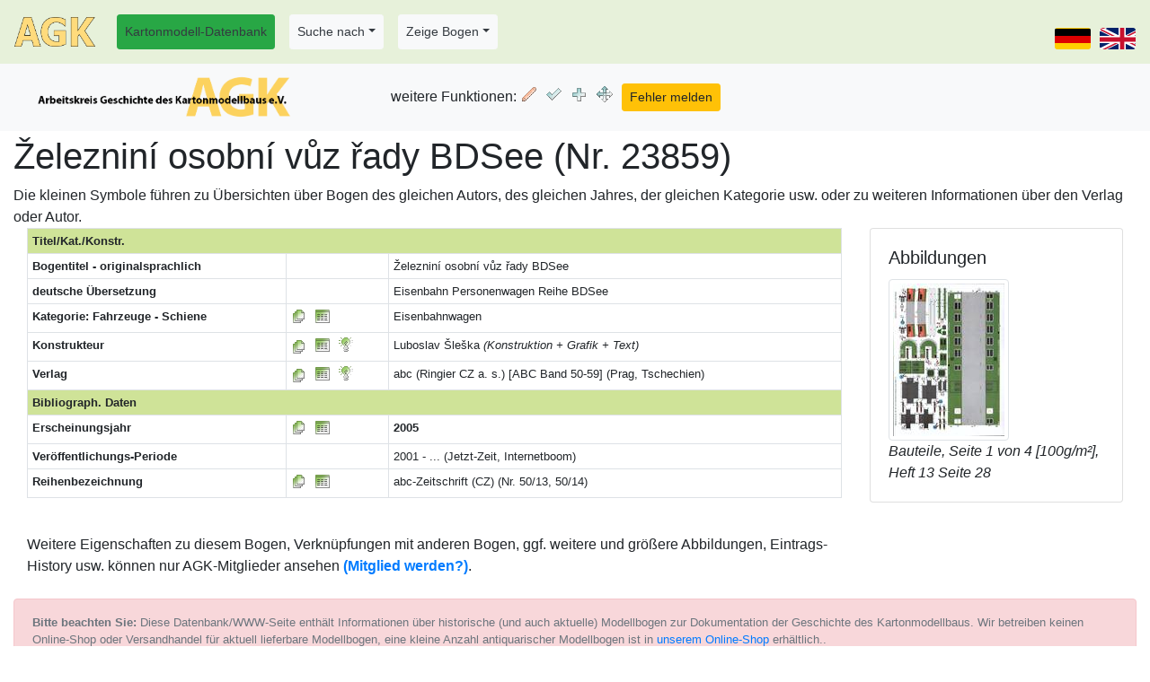

--- FILE ---
content_type: text/html; charset=utf-8
request_url: https://www.kartonmodellbau.org/cgi-bin/bogen.pl?showentryb=23859-%C5%BDeleznin%C3%AD%20osobn%C3%AD%20v%C5%AFz%20%C5%99ady%20BDSee
body_size: 4269
content:
<!DOCTYPE html><html lang="de"><head><title>Arbeitskreis Geschichte des Kartonmodellbaus (AGK) e.V. - Železniní osobní vůz řady BDSee (Nr. 23859) </title>
<meta http-equiv="Content-Type" content="text/html; charset=utf-8" /><meta name="robots" content="index,follow" /><meta name="revisit-after" content="7 days" />
<meta name="description" content=" Fahrzeuge - Schiene  - Eisenbahnwagen, Verlag: abc (Ringier CZ a. s.) [ABC Band 50-59] (Prag, Tschechien), Konstrukteur: Luboslav Šleška (Konstruktion + Grafik + Text)<br />, Jahr: <b>2005</b>, Reihenname: abc-Zeitschrift (CZ) (Nr. 50/13, 50/14), "/>
<meta name="keywords" content="Kartonmodell-Datenbank vom Arbeitskreis Geschichte des Kartonmodellbaus (AGK) e.V. - Datenbank-ID 23859 - Železniní osobní vůz řady BDSee"/>
<meta name="author" content="Heiko Schinke"/>
<meta name="google-site-verification" content="Gdt8v-bbvmF0Q2oUt4N3fbLpUOPtKFft_qx6viMZEwg" />
<base href="https://www.kartonmodellbau.org"><meta name="viewport" content="width=device-width, initial-scale=1.0, shrink-to-fit=no" /><link rel="stylesheet" href="/css/bootstrap.min.css">
<link rel="stylesheet" href="/css/bootstrap-select.min.css"><link rel="stylesheet" href="/css/fontawesome-free-5.15.3-web/css/fontawesome.min.css"><link rel="stylesheet" href="/css/fontawesome-free-5.15.3-web/css/solid.css"><style>.example input[type=text] {padding: 10px;font-size: 17px;border: 1px solid grey;float: left;width: 40%;background: #f1f1f1;}
			.example button {float: left;width: 10%;padding: 10px;background: #28a745;color: white;font-size: 17px;border: 1px solid grey;border-left: none;cursor: pointer;}
			.example button:hover {background: #327140;}
			.example::after {content: "";clear: both;display: table;}</style><script src="/js/bootstrap-select.min.js"></script><script type="text/javascript">$(".selectpicker").selectpicker();</script>
<style> .carousel-inner img {width: 50%;height: 50%;}</style><style> .table .form-group {margin-bottom:0rem;}</style><style>
	th.rotate {
		/* Something you can count on */
		height: 200px;
		white-space: nowrap;
	}

		th.rotate > div {
			transform:
			/* Magic Numbers */
			translate(25px, 51px)
				/* 45 is really 360 - 45 */
			rotate(315deg);
			width: 60px;
		}
			th.rotate > div > span {
				border-bottom: 1px solid #ccc;
			}
		</style><link rel="stylesheet" type="text/css" media="all" href="/css/struktur_bogen.css" />
<link rel="SHORTCUT ICON" href="/favicon.ico" />
<link rel="apple-touch-icon" href="/apple-touch-icon-precomposed.png" />
<link rel="apple-touch-icon-precomposed" href="/apple-touch-icon-precomposed.png" />
<link rel="apple-touch-icon" href="/apple-touch-icon.png" />
<link rel="stylesheet" href="/css/bootstrap.min.css" >
			<script type="text/javascript" src="/js/jquery-3.4.1.min.js"></script>
			<script type="text/javascript" src="/js/bootstrap.min.js"></script></head><body><form method="post" action="https://www.kartonmodellbau.org/cgi-bin/bogen.pl" enctype="multipart/form-data" name="forminhalt"><nav class="navbar navbar-expand-md fixed-top" style="z-index:10;background-color:#e7f1da;"><div class="navbar-header"><a class="navbar-brand" href="https://www.kartonmodellbau.org/index.shtml.de"><img src="/img/agk.png" alt="logo" title="Zur Homepage des AGK" style="width:90px;"></a></div><button class="navbar-toggler" type="button" data-toggle="collapse" data-target="#navbarCollapse" aria-controls="navbarCollapse" aria-expanded="false" aria-label="Toggle navigation"><span class="navbar-toggler-icon"><img src="/img/hamburger.png" width=30 /></span></button><div class="collapse navbar-collapse" id="navbarCollapse"><ul class="nav navbar-nav "><li class="nav-link nav-item"><a role="button" class="nav-link btn btn-sm btn-success text-dark" href="https://www.kartonmodellbau.org/cgi-bin/bogen.pl" title="Startseite Bogen-Datenbank">Kartonmodell-Datenbank</a></li><li class="nav-item nav-link dropdown"><a class="dropdown-toggle nav-link btn btn-sm text-dark btn-light" href="#" id="DropdownMenu9" role="button" data-toggle="dropdown" aria-haspopup="true" aria-expanded="false">Suche nach</a><div class="dropdown-menu" aria-labelledby="DropdownMenu9"><input type="submit" name="action" value="Suche nach Kartonmodellen (erweitert)" class="dropdown-item" /><input type="submit" name="action" value="Suche nach Kartonmodellen (einfach, für Handy)" class="dropdown-item" /><input type="submit" name="action" value="Suche nach Verlagen" class="dropdown-item" /><input type="submit" name="action" value="Suche nach Konstrukteuren und Mitarbeitern" class="dropdown-item" /></div></li><li class="nav-item nav-link dropdown"><a class="dropdown-toggle nav-link btn btn-sm text-dark btn-light" href="#" id="DropdownMenu1" role="button" data-toggle="dropdown" aria-haspopup="true" aria-expanded="false">Zeige Bogen</a><div class="dropdown-menu" aria-labelledby="DropdownMenu1"><input type="submit" name="action" value="Verlage" class="dropdown-item" /><input type="submit" name="action" value="Kategorien" class="dropdown-item" /><input type="submit" name="action" value="Erscheinungsjahre" class="dropdown-item" /><input type="submit" name="action" value="Erscheinungsjahre in Kategorie" class="dropdown-item" /><input type="submit" name="action" value="Maßstäbe" class="dropdown-item" /><div class="dropdown-divider"></div><input type="submit" name="action" value="Konstrukteure (&gt; 10 Bogen)" class="dropdown-item" /><input type="submit" name="action" value="Konstrukteure (komplett)" class="dropdown-item" /><input type="submit" name="action" value="Mit-Konstrukteur, Nachbearbeitung, Recherche etc." class="dropdown-item" /><div class="dropdown-divider"></div><input type="submit" name="action" value="Bogen-Reihen" class="dropdown-item" /><input type="submit" name="action" value="Druckverfahren" class="dropdown-item" /><input type="submit" name="action" value="Bogen in Museen" class="dropdown-item" /><input type="submit" name="action" value="ISBN-Nummer" class="dropdown-item" /><input type="submit" name="action" value="ISSN-Nummer" class="dropdown-item" /><div class="dropdown-divider"></div><input type="submit" name="action" value="Architektur" class="dropdown-item" /><input type="submit" name="action" value="Schiffe" class="dropdown-item" /><input type="submit" name="action" value="Flugzeuge" class="dropdown-item" /></div></li><div class="form-inline"></div></ul><ul class="navbar-nav ml-auto"><li class="nav-item"><input type="submit" name="merke_sprache" value="de" style="background: url(/img/land/de.png);
        height: 24px; width:40px; font-size:0px; background-color: transparent;margin-top: 15px;cursor: pointer;" class="btn btn-sm" /></li><li class="nav-item"><input type="submit" name="merke_sprache" value="en" style="background: url(/img/land/gb.png);
	height: 24px; width:40px; font-size:0px; background-color: transparent;margin-top: 15px;margin-left:10px; cursor: pointer; " class="btn btn-sm" /></li></ul></div></nav><div class="d-none d-print-block">Arbeitskreis Geschichte des Kartonmodellbaus (AGK) e.V.<br />www.kartonmodellbau.org</div><div class="container-fluid" style="margin-top:80px;"><div class="row"><div class="col-12"  style="margin-top:70px" ><nav class="navbar navbar-expand-sm navbar-secondary bg-light fixed-top navbar-collapse" style="margin-top:70px;z-index:1;"><div class="navbar-header"><a class="navbar-brand" href="https://www.kartonmodellbau.org/cgi-bin/bogen.pl"><img alt="AGK-Logo" height=50 src="/img/bild_agk.png" title="Startseite Bogen-Datenbank" /></a></div><button class="navbar-toggler" type="button" data-toggle="collapse" data-target="#navbarCollapse1" aria-controls="navbarCollapse" aria-expanded="false" aria-label="Toggle navigation"><span class="navbar-toggler-icon"><img src="/img/hamburger.png" width=30 /></span></button><div class="navbar-collapse collapse" id="navbarCollapse1"><ul style="margin-left: 70px;" class="navbar-nav justify-content-center"><span class="navbar-text">weitere Funktionen: </span><li class="menuicon"><input type="submit" name="edit_bogen_23859" value="Edit" title="diesen Bogeneintrag bearbeiten" class="button_edit" /></li><li class="menuicon"><input type="submit" name="sammler_bogen_23859" value="Sammler " title="Fügt den Bogen der eigenen Sammlung hinzu" class="button_sammler" /></li><li class="menuicon"><input type="submit" name="merke_Bogen_23859" value="Merke" title="diesen Bogen für Bogenvergleich vormerken" class="button_merke" /></li><li class="menuicon"><input type="submit" name="aehnlich_bogen_23859" value="Ähnlich " title="Suche Bogen mit ähnlichem Titel" class="button_aehnlich" /></li><li class="menuicon"><input type="submit" name="meldung_bogen_user_23859" value="Fehler melden" class="btn btn-sm btn-warning" /></li></ul></div></nav><h1>Železniní osobní vůz řady BDSee (Nr. 23859) </h1><input type="hidden" name="blaettern_id" value="23859" />Die kleinen Symbole führen zu Übersichten über Bogen des gleichen Autors, des gleichen Jahres, der gleichen Kategorie usw. oder zu weiteren Informationen über den Verlag oder Autor.<div class="container-fluid"><div class="row"><div class="col-12 col-sm-12 col-md-9  col-lg-9  col-xl-9"><table class="table table-sm table-bordered table-hover" style="font-size:80%;"><tr><th colspan=3 class="ueberschrift" style="background-color:#CFE398;">Titel/Kat./Konstr.</th></tr><tr><th>Bogentitel - originalsprachlich</th><td>&nbsp;</td><td>Železniní osobní vůz řady BDSee</td></tr><tr><th>deutsche Übersetzung</th><td>&nbsp;</td><td>Eisenbahn Personenwagen Reihe BDSee</td></tr><tr><th>Kategorie:  Fahrzeuge - Schiene </th><td class="now"><input type="submit" name="direktliste_kategorie_245" value="x" title="Zeige alle Bogen aus dieser Kategorie - Liste" class="button_bogen" />&nbsp;&nbsp;<input type="submit" name="DIREKTliste_kategorie_245" value="x" title="Zeige alle Bogen aus dieser Kategorie - Tabelle" class="button_table" /></td><td>Eisenbahnwagen</td></tr><tr><th>Konstrukteur</th><td class="now"><a href="https://www.kartonmodellbau.org/cgi-bin/bogen.pl?showentrya=1327-Luboslav%20%C5%A0le%C5%A1ka" title="Zeige alle Bogen von diesem Konstrukteur - Liste"><img src="/img/b/documents.gif" alt="info" /></a>&nbsp;&nbsp;<input type="submit" name="DIREKTliste_konstrukteur_1327" value="x" title="Zeige alle Bogen von diesem Konstrukteur - Tabelle" class="button_table" />&nbsp;&nbsp;<input type="submit" name="direktinfo_konstrukteurinfo_1327" value="x" title="Detailinformationen zu diesem Konstrukteur" class="button_info" /></td><td>Luboslav Šleška <i>(Konstruktion + Grafik + Text)</i></td></tr><tr><th>Verlag</th><td class="now" ><a href="https://www.kartonmodellbau.org/cgi-bin/bogen.pl?showentryv=2227-abc%20%28Ringier%20CZ%20a.%20s.%29" title="Zeige alle Bogen aus diesem Verlag - Liste" ><img src="/img/b/documents.gif" alt="info" /></a>&nbsp;&nbsp;<input type="submit" name="DIREKTliste_verlag_2227" value="x" title="Zeige alle Bogen aus diesem Verlag - Tabelle" class="button_table" />&nbsp;&nbsp;<input type="submit" name="direktinfo_verlaginfo_2227" value="x" title="Detailinformationen zu diesem Verlag" class="button_info" /></td><td>abc (Ringier CZ a. s.) [ABC Band 50-59] (Prag, Tschechien)</td></tr><tr><th colspan=3 class="ueberschrift" style="background-color:#CFE398;">Bibliograph. Daten</th></tr><tr><th>Erscheinungsjahr</th><td class="now"><input type="submit" name="direktliste_zeigejahr_2005" value="x" title="Zeige alle Bogen aus diesem Jahr - Liste" class="button_bogen" />&nbsp;&nbsp;<input type="submit" name="DIREKTliste_zeigejahr_2005" value="x" title="Zeige alle Bogen aus diesem Jahr - Tabelle" class="button_table" /></td><td><b>2005</b></td></tr><tr><th>Veröffentlichungs-Periode</th><td>&nbsp;</td><td> 2001 - ... (Jetzt-Zeit, Internetboom)</td></tr><tr><th>Reihenbezeichnung</th><td class="now"><input type="submit" name="direktliste_reihenbezeichnung_1037#2227" value="x" title="Zeige alle Bogen aus dieser Reihe - Liste" class="button_bogen" />&nbsp;&nbsp;<input type="submit" name="DIREKTliste_reihenbezeichnung_1037#2227" value="x" title="Zeige alle Bogen aus dieser Reihe - Tabelle" class="button_table" /></td><td>abc-Zeitschrift (CZ) (Nr. 50/13, 50/14)</td></tr></table><br />Weitere Eigenschaften zu diesem Bogen, Verknüpfungen mit anderen Bogen, ggf. weitere und größere Abbildungen, Eintrags-History usw. können nur AGK-Mitglieder ansehen <b><a href="/agk/mitglied_werden.shtml.de">(Mitglied werden?)</a></b>.</div><div class="col-12 col-sm-12 col-md-3  col-lg-3  col-xl-3"><div class="card"><div class="card-body"><h5 class="card-title">Abbildungen</h5><img src="https://www.kartonmodellbau.org/pict_k/043/43664.jpg" class="img-fluid img-thumbnail mr-3" alt=" Bogen (1/1 oder 1/2 Blatt)" /> <br /><i>Bauteile, Seite 1 von 4 [100g/m²], Heft 13 Seite 28</i></div></div></div></div></div><br /><div class="alert alert-danger" role="alert"><small class="form-text text-muted"><b>Bitte beachten Sie:</b> Diese Datenbank/WWW-Seite enthält Informationen über historische (und auch aktuelle) Modellbogen zur Dokumentation der Geschichte des Kartonmodellbaus.  Wir betreiben keinen Online-Shop oder Versandhandel für aktuell lieferbare Modellbogen, eine kleine Anzahl antiquarischer Modellbogen ist in <a href="/cgi-bin/shop.pl">unserem Online-Shop</a> erhältlich..</small></div><br /><!--zusatzinhalt -->&nbsp;</div></div></div></form><div class="d-print-none container-fluid"><div class="row" style="background-color:#e7f1da;"><div class="col-2 d-none d-md-block"><p class="text-center"><br /><a href="https://www.kartonmodellbau.org"><img src="/img/agk_logo_klein.png" alt="Logo AGK" /></a></p></div><div class="col "><p class="text-center"><br />Homepage und Kartonmodell-Datenbank des AGK<br />Copyright © AGK &amp; Heiko Schinke, 2006-2026 === Version 11.91 vom 05.01.2026<br />Probleme? Bitte Email an Heiko Schinke (<a href="mailto:%73%63%68%69%6e%6b%65%40%6b%61%72%74%6f%6e%6d%6f%64%65%6c%6c%62%61%75%2e%6f%72%67">schinke<img src="/img/agray.gif" alt="" />kartonmodellbau.org</a>)<br />oder Telefon +49/341/9959 - 692 (dienst) +49/3461/4415494 (privat)<br /><!-- ###ZEIT### --></p></div><div class="col-2 d-none d-md-block"><p class="text-center"><br /><a href="https://www.kartonmodellbau.org"><img src="/img/agk_logo_klein.png" alt="Logo AGK" /></a></p></div></div></div></body></html>